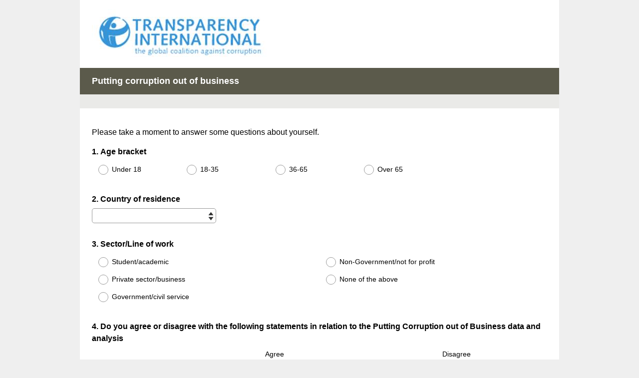

--- FILE ---
content_type: text/html; charset=UTF-8
request_url: https://www.surveymonkey.com/r/767JPF8
body_size: 9847
content:



<!DOCTYPE html>
<html lang="en">
  <head>
    <title>Putting corruption out of business Survey</title>
    <meta charset="utf-8">
    
    <meta name="keywords" content="questionnaire, questionnaires, questionaire, questionaires, free online survey, free online surveys" />
    
        <meta name="description" content="Web survey powered by SurveyMonkey.com. Create your own online survey now with SurveyMonkey's expert certified FREE templates." />
    
    
        <link rel="image_src" href="https://prod.smassets.net/assets/responseweb/smlib.globaltemplates/17.13.0/assets/sm_logo_fb.png" />
    
    <meta name="viewport" content="width=device-width, initial-scale=1, user-scalable=yes" /><meta http-equiv="content-language" content="en" />
    
        
            <meta name="robots" content="noindex, follow" />
        
    

    
  
  <script src="https://prod.smassets.net/assets/responseweb/smlib.metrics-client-bundle-min.2c067a0e.js" 
    ></script>
    <script src="https://prod.smassets.net/assets/responseweb/smlib.metrics-product-analytics-bundle-min.af0569ce.js" 
     async="async" ></script>
    
  
  
  
  
  
  <script >
    (function() {
      function initializeTracker() {
        SM.MetricsTracker.initialize(
        // config_start
        {
          "user": {
            "id": 1,
            "isAuthenticated": false
          },
          "amplitudeToken": "beb247315464a13bc86a0940b8c9bf9f","country": null
        }
        // config_end
        );
      }

      if (window.SM && window.SM.MetricsTracker) {
        initializeTracker();
      } else {
        document.addEventListener('MetricsReady', initializeTracker);
      }
    }());
  </script>

    
    
    <link rel="dns-prefetch" href="//www.google-analytics.com" />
    <link rel="dns-prefetch" href="//fonts.gstatic.com" />
    <link rel="dns-prefetch" href="//bam-cell.nr-data.net" />
    <link rel="dns-prefetch" href="//cdn.signalfx.com" />
    <link rel="preconnect" href="//www.google-analytics.com" />
    <link rel="preconnect" href="//fonts.gstatic.com" />
    <link rel="preconnect" href="//bam-cell.nr-data.net" />
    <link rel="preconnect" href="//cdn.signalfx.com" />
    <meta name="google-site-verification" content="T6bFSmsnquJ-zUSMV3Kku9K413VJ80KjprWnV_Bv5lw" />
    <!--[if lt IE 9]>
        <script src="https://prod.smassets.net/assets/responseweb/smlib.ui-html5-bundle-min.bbd1e809.js" 
    ></script>
    <![endif]-->
    
    <!--[if (gt IE 8)|(!IE)]><!-->
    
      <link rel="dns-prefetch" href="//fonts.googleapis.com" />
<link rel="preconnect" href="//fonts.googleapis.com" />
<link type="text/css" rel="stylesheet" href="https://fonts.googleapis.com/css?family=Roboto:300,400,700|Merriweather:300,400,700|Montserrat:400,700|Lato:300,400,700|Open+Sans:300,400,600,700|Droid+Serif:400,700" async />
<link type="text/css" rel="stylesheet" href="https://fonts.googleapis.com/earlyaccess/notosanstc.css" async />
<link type="text/css" rel="stylesheet" href="https://fonts.googleapis.com/earlyaccess/notosansjp.css" async />
<link type="text/css" rel="stylesheet" href="https://fonts.googleapis.com/earlyaccess/notosanskr.css" async />
    

    <!--<![endif]-->
    
    
        
          
            <link type="text/css" rel="stylesheet" href="https://prod.smassets.net/assets/responseweb/responseweb-base-bundle-min.1fb3cc35.css" 
     async="true"  />
          
          <link type="text/css" rel="stylesheet" href="https://prod.smassets.net/assets/responseweb/smlib.surveytemplates-survey_page-bundle-min.c76da637.css" 
     async="true"  />
          
            <link id="themeCssLink" rel="stylesheet" href="https://secure.surveymonkey.com/r/themes/4.36.4_887415_no-palette_ECAC93F5-1BE2-4B13-82D0-A8EFA9CDF4F9.css" async />
          
          <link rel="stylesheet" href="https://cdn.smassets.net/assets/wds/4_20_2/wds-react/wds-react.min.css">
          <link type="text/css" rel="stylesheet" href="https://prod.smassets.net/assets/responseweb/responseweb-responsewebPkgs-bundle-min.614c8463.css" 
     async="true"  />
        
    
    
    
    
    
    
    <div data-sm-is-mobile></div>
<script id="versionChangedModal" type="text/html">
    <div id="versionChangedModalContainer" class="dialog dialog-b version-dialog">
        <div class="dialog-title-bar">
            <h5>
                <span class="smf-icon notranslate">!</span>
                 This survey was modified by its creator
            </h5>
            <div class="version-warning-text">
                For questions on the page you’re currently on, you’ll need to re-submit your answers. Your answers for previous pages are saved (you’ll see them when you click OK). Survey creators usually make changes only when it’s vital to the data, so thank you for your patience.
            </div>
        </div>
        <div class="dialog-btn-bar clearfix">
            <button class="wds-button wds-button--util dialog-close-btn wds-button--sm btn-txt-primary" id="OK-btn" href="#"> OK</button>
        </div>
    </div>
</script>
    <script type="text/html" id="dialog-title-bar-template">
    <div class="dialog-title-bar">
        <h5><%title%></h5>
    </div>
</script>
<script type="text/html" id="dialog-close-btn-template">
    <a class="dialog-close-btn cbmain" href="#" data-icon="D"></a>
</script>
<script type="text/html" id="dialog-close-btn-template-b">
    <a class="dialog-close-btn cb-dialog-b smf-icon" href="#">å</a>
</script>
<script type="text/html" id="dialog-overlay-template">
    <div class="dialog-overlay<%#isModal%> dialog-overlay-modal<%/isModal%>"></div>
</script>
<script type="text/html" id="dialog-container-template">
    <div class="dialog-container"></div>
</script>
    <link type="text/css" rel="stylesheet" href="https://prod.smassets.net/assets/responseweb/responseweb-version-bundle-min.db31b6fc.css" 
     async="true"  />
    
<link rel="shortcut icon" href="/favicon1.ico" />
    <script src="https://prod.smassets.net/assets/responseweb/responseweb-jquery-bundle-min.a17eeae3.js" 
    ></script>
    
        <script src="https://prod.smassets.net/assets/responseweb/responseweb-response-bundle-min.400dc3c7.js" 
    ></script>
    
    
    
    
    <script>
        document.domain = 'surveymonkey.com';
    </script>
    
    
    
        <script src="https://prod.smassets.net/assets/responseweb/smlib.surveytemplates-sm-react-bundle-min.a68d6acc.js" 
    ></script>
        <script src="https://prod.smassets.net/assets/responseweb/smlib.surveytemplates-sm-polyfill-bundle-min.ef0f0b28.js" 
    ></script>
        <script src="https://prod.smassets.net/assets/responseweb/responseweb-responsewebPkgs_hybrid-bundle-min.c5123b09.js" 
    ></script>
    
    <script src="https://prod.smassets.net/assets/responseweb/responseweb-ui_bundle-bundle-min.a165823c.js" 
    ></script>
    <script src="https://cdn.signalfx.com/o11y-gdi-rum/v0.19.3/splunk-otel-web.js" crossorigin="anonymous"></script>
    <script type="text/javascript">
      window.SplunkRum && window.SplunkRum.init({
          beaconUrl: 'https://rum-ingest.us1.signalfx.com/v1/rum',
          rumAuth: 'QJxCOMQAuo1Z38hup8cdCQ',
          app: 'responseweb',
          environment: 'prod',
          tracer: {
            sampler: new SplunkRum.SessionBasedSampler({
              ratio: 1
            })
          }
        });
    </script>

    
<link rel="canonical" href="https://www.surveymonkey.com/r/767JPF8" /></head>

  <!--[if lt IE 7 ]>
  <body id="patas" class="translate survey-body ie ie6">
  <![endif]-->
  <!--[if IE 7 ]>
  <body id="patas" class="translate survey-body ie ie7">
  <![endif]-->
  <!--[if IE 8 ]>
  <body id="patas" class="translate survey-body ie ie8">
  <![endif]-->
  <!--[if IE 9 ]>
  <body id="patas" class="translate survey-body ie ie9">
  <![endif]-->
  <!--[if gt IE 9]>
  <body id="patas" class="translate survey-body ie modern-browser">
  <![endif]-->
  <!--[if (gt IE 9)|(!IE)]><!-->
  <body id="patas" class="translate survey-body modern-browser">
  <!--<![endif]-->
        
    
    
    
    
        
    

    





<!-- Textured Paper, Seamless Paper Texture and Escheresque are from subtlepatterns.com. Made available under CC BY-SA 3.0 License: http://creativecommons.org/licenses/by-sa/3.0/legalcode. -->
<!-- You cannot remove or modify any notice of copyright, trademark or other proprietary right, or any other copyright management information or metadata from wherever it is embedded in the content. -->
<main class="v2theme">
    <article data-page-id="102054902" class="survey-page survey-page-white">

        <header class="survey-page-header">
            
                








    <div class="top-logo-section clearfix ">
        
        
    
        <span class="logo-container notranslate" style="">
            <img class="logo user-generated"
                 src="https://surveymonkey-assets.s3.amazonaws.com/survey/30000946/rs/3f16916a-42f2-48d1-bc64-e68485115254.jpg"
                 style=""
                 alt="" />
        </span>

    </div>



    <div class="survey-title-container clearfix
                survey-title-align-left has-survey-logo survey-title-logo-align-top  has-survey-title "
    >
        <div class="survey-title-table-wrapper
        ">
        
            <table role="presentation" class="survey-title-table table-reset">
                <tbody>
                    <tr>
                        
                        
                            <td class="survey-title-cell">
                                <h1 class="survey-title user-generated notranslate">
                                    <span class="title-text">
                                        
                                            Putting corruption out of business
                                        
                                    </span>
                                </h1>
                            </td>
                        
                    </tr>
                </tbody>
            </table>
        

        
        </div>
    </div>










    <div class="page-title-container page-title-container-v2 clearfix">
        
            
            <div class="notranslate">
                <h2 class="page-title-wrapper clearfix
                
                ">
                    <span class="page-number">
                    
                    </span>

                    <span class="page-title user-generated">
                    
                    </span>
                </h2>
            </div>
        

        
    </div>


<span id="version-changed" style="visibility: hidden" version-changed=False></span>
            
        </header>
        <section class="survey-page-body
            ">
            

            <div
                id="new-commenting-sheet"
                data-survey-id="30000946"
                data-mentioned-comment-id='None'
                data-language-code='en'
                data-sm-comment-sheet
            >
            </div>

            
                <div class="h3 page-subtitle  user-generated notranslate"  role="heading" aria-level="3">Please take a moment to answer some questions about yourself.<br> 
                </div>
            

            <form name="surveyForm"
                  action=""
                  method="post"
                  enctype="multipart/form-data"
                  novalidate
                  data-survey-page-form
            >
                
	


                
                    <div class="questions clearfix">

    

        <div class="question-row clearfix 
                   " ><div data-question-type="single_choice_horiz"
     data-rq-question-type="single_choice_horiz"
     class="question-container
    
        
        
    
    ">

    <div id="question-field-377734053"
        data-qnumber="1"
        data-qdispnumber="1"
        data-question-id="377734053"
        class=" question-single-choice-radio qn question horiz"
        
        
    >
        
        
            <h3 class="screenreader-only">Question Title</h3><fieldset class=" question-fieldset" data-radio-button-group >
                <legend class="question-legend">
                    
                    
                    <h4 id="question-title-377734053" class="
                     question-title-container ">
                        <span class="required-asterisk notranslate">
                                *
                            </span>

                        
                            <span class="question-number notranslate">
                                1<span class="question-dot">.</span>
                            </span>
                        
                        
                <span class="user-generated notranslate
                ">
                Age bracket</span>
                
                        
                    </h4>
                </legend>
                <div class="question-body clearfix notranslate ">
                    
    
        <div class="horizontal-answer-options clearfix">
    
    
        
        <div class="answer-option-cell" data-answer-id=5233545939>
            
    
    
    

    
        
        
        
        
        
    

    

    

    
    

    <div data-sm-radio-button class="radio-button-container " aria-labelledby="question-title-377734053">
        <input id="377734053_5233545939"
               aria-labelledby="377734053_5233545939_label"
               name="377734053"
               type="radio"
               role="radio"
               class="radio-button-input "
               value="5233545939"
               aria-checked="{}"
               
               
               
        />
        <label data-sm-radio-button-label
               
                   id="377734053_5233545939_label"
               
               class="answer-label radio-button-label no-touch touch-sensitive clearfix
                
                
                "
               for="377734053_5233545939">
            <span 
                    
                    class="radio-button-display "
                                                >
                    
            </span>

            
                <span class="radio-button-label-text question-body-font-theme user-generated ">
                    Under 18
                    
                </span>
            
        </label>
        
    </div>

        </div>
        
    
        
        <div class="answer-option-cell" data-answer-id=5233545941>
            
    
    
    

    
        
        
        
        
        
    

    

    

    
    

    <div data-sm-radio-button class="radio-button-container " aria-labelledby="question-title-377734053">
        <input id="377734053_5233545941"
               aria-labelledby="377734053_5233545941_label"
               name="377734053"
               type="radio"
               role="radio"
               class="radio-button-input "
               value="5233545941"
               aria-checked="{}"
               
               
               
        />
        <label data-sm-radio-button-label
               
                   id="377734053_5233545941_label"
               
               class="answer-label radio-button-label no-touch touch-sensitive clearfix
                
                
                "
               for="377734053_5233545941">
            <span 
                    
                    class="radio-button-display "
                                                >
                    
            </span>

            
                <span class="radio-button-label-text question-body-font-theme user-generated ">
                    18-35
                    
                </span>
            
        </label>
        
    </div>

        </div>
        
    
        
        <div class="answer-option-cell" data-answer-id=5233545942>
            
    
    
    

    
        
        
        
        
        
    

    

    

    
    

    <div data-sm-radio-button class="radio-button-container " aria-labelledby="question-title-377734053">
        <input id="377734053_5233545942"
               aria-labelledby="377734053_5233545942_label"
               name="377734053"
               type="radio"
               role="radio"
               class="radio-button-input "
               value="5233545942"
               aria-checked="{}"
               
               
               
        />
        <label data-sm-radio-button-label
               
                   id="377734053_5233545942_label"
               
               class="answer-label radio-button-label no-touch touch-sensitive clearfix
                
                
                "
               for="377734053_5233545942">
            <span 
                    
                    class="radio-button-display "
                                                >
                    
            </span>

            
                <span class="radio-button-label-text question-body-font-theme user-generated ">
                    36-65
                    
                </span>
            
        </label>
        
    </div>

        </div>
        
    
        
        <div class="answer-option-cell" data-answer-id=5233545943>
            
    
    
    

    
        
        
        
        
        
    

    

    

    
    

    <div data-sm-radio-button class="radio-button-container " aria-labelledby="question-title-377734053">
        <input id="377734053_5233545943"
               aria-labelledby="377734053_5233545943_label"
               name="377734053"
               type="radio"
               role="radio"
               class="radio-button-input "
               value="5233545943"
               aria-checked="{}"
               
               
               
        />
        <label data-sm-radio-button-label
               
                   id="377734053_5233545943_label"
               
               class="answer-label radio-button-label no-touch touch-sensitive clearfix
                
                
                "
               for="377734053_5233545943">
            <span 
                    
                    class="radio-button-display "
                                                >
                    
            </span>

            
                <span class="radio-button-label-text question-body-font-theme user-generated ">
                    Over 65
                    
                </span>
            
        </label>
        
    </div>

        </div>
        
            </div>
        
    
    
    

    
    

    
    

    

                </div>
            </fieldset>
    </div>
</div></div><div class="question-row clearfix 
                   " ><div data-question-type="single_choice_menu"
     data-rq-question-type="dropdown"
     class="question-container
    
        
        
    
    ">

    <div id="question-field-377735156"
        data-qnumber="2"
        data-qdispnumber="2"
        data-question-id="377735156"
        class=" question-single-choice-select qn question menu"
        
        
    >
        
        
            <h3 class="screenreader-only">Question Title</h3><fieldset class=" question-fieldset"  >
                <legend class="question-legend">
                    
                    
                    <h4 id="question-title-377735156" class="
                     question-title-container ">
                        <span class="required-asterisk notranslate">
                                *
                            </span>

                        
                            <span class="question-number notranslate">
                                2<span class="question-dot">.</span>
                            </span>
                        
                        
                <span class="user-generated notranslate
                ">
                Country of residence</span>
                
                        
                    </h4>
                </legend>
                <div class="question-body clearfix notranslate ">
                    
    <select id="377735156" name="377735156" aria-labelledby="question-title-377735156" class="select no-touch" data-sm-select>
        <option  value=""></option>
        
            <option value="4741087334"
                    class="user-generated"
                    
                    
            >
                
                    Afghanistan
                
            </option>
        
            <option value="4741087335"
                    class="user-generated"
                    
                    
            >
                
                    Albania
                
            </option>
        
            <option value="4741087336"
                    class="user-generated"
                    
                    
            >
                
                    Algeria
                
            </option>
        
            <option value="4741087337"
                    class="user-generated"
                    
                    
            >
                
                    American Samoa
                
            </option>
        
            <option value="4741087338"
                    class="user-generated"
                    
                    
            >
                
                    Angola
                
            </option>
        
            <option value="4741087339"
                    class="user-generated"
                    
                    
            >
                
                    Argentina
                
            </option>
        
            <option value="4741087340"
                    class="user-generated"
                    
                    
            >
                
                    Armenia
                
            </option>
        
            <option value="4741087341"
                    class="user-generated"
                    
                    
            >
                
                    Aruba
                
            </option>
        
            <option value="4741087342"
                    class="user-generated"
                    
                    
            >
                
                    Australia
                
            </option>
        
            <option value="4741087343"
                    class="user-generated"
                    
                    
            >
                
                    Austria
                
            </option>
        
            <option value="4741087344"
                    class="user-generated"
                    
                    
            >
                
                    Azerbaijan
                
            </option>
        
            <option value="4741087345"
                    class="user-generated"
                    
                    
            >
                
                    Bahamas, The
                
            </option>
        
            <option value="4741087346"
                    class="user-generated"
                    
                    
            >
                
                    Bahrain
                
            </option>
        
            <option value="4741087347"
                    class="user-generated"
                    
                    
            >
                
                    Bangladesh
                
            </option>
        
            <option value="4741087348"
                    class="user-generated"
                    
                    
            >
                
                    Barbados
                
            </option>
        
            <option value="4741087349"
                    class="user-generated"
                    
                    
            >
                
                    Belarus
                
            </option>
        
            <option value="4741087350"
                    class="user-generated"
                    
                    
            >
                
                    Belgium
                
            </option>
        
            <option value="4741087351"
                    class="user-generated"
                    
                    
            >
                
                    Belize
                
            </option>
        
            <option value="4741087352"
                    class="user-generated"
                    
                    
            >
                
                    Benin
                
            </option>
        
            <option value="4741087353"
                    class="user-generated"
                    
                    
            >
                
                    Bermuda
                
            </option>
        
            <option value="4741087354"
                    class="user-generated"
                    
                    
            >
                
                    Bolivia
                
            </option>
        
            <option value="4741087355"
                    class="user-generated"
                    
                    
            >
                
                    Bosnia and Herzegovina
                
            </option>
        
            <option value="4741087356"
                    class="user-generated"
                    
                    
            >
                
                    Botswana
                
            </option>
        
            <option value="4741087357"
                    class="user-generated"
                    
                    
            >
                
                    Brazil
                
            </option>
        
            <option value="4741087360"
                    class="user-generated"
                    
                    
            >
                
                    Brunei
                
            </option>
        
            <option value="4741087362"
                    class="user-generated"
                    
                    
            >
                
                    Bulgaria
                
            </option>
        
            <option value="4741087364"
                    class="user-generated"
                    
                    
            >
                
                    Burkina Faso
                
            </option>
        
            <option value="4741087366"
                    class="user-generated"
                    
                    
            >
                
                    Burma
                
            </option>
        
            <option value="4741087367"
                    class="user-generated"
                    
                    
            >
                
                    Burundi
                
            </option>
        
            <option value="4741087369"
                    class="user-generated"
                    
                    
            >
                
                    Cambodia
                
            </option>
        
            <option value="4741087372"
                    class="user-generated"
                    
                    
            >
                
                    Cameroon
                
            </option>
        
            <option value="4741087374"
                    class="user-generated"
                    
                    
            >
                
                    Canada
                
            </option>
        
            <option value="4741087376"
                    class="user-generated"
                    
                    
            >
                
                    Cayman Islands
                
            </option>
        
            <option value="4741087378"
                    class="user-generated"
                    
                    
            >
                
                    Central African Republic
                
            </option>
        
            <option value="4741087380"
                    class="user-generated"
                    
                    
            >
                
                    Chad
                
            </option>
        
            <option value="4741087382"
                    class="user-generated"
                    
                    
            >
                
                    Channel Islands
                
            </option>
        
            <option value="4741087384"
                    class="user-generated"
                    
                    
            >
                
                    Chile
                
            </option>
        
            <option value="4741087385"
                    class="user-generated"
                    
                    
            >
                
                    China
                
            </option>
        
            <option value="4741087386"
                    class="user-generated"
                    
                    
            >
                
                    Colombia
                
            </option>
        
            <option value="4741087387"
                    class="user-generated"
                    
                    
            >
                
                    Congo, Democratic Republic of the
                
            </option>
        
            <option value="4741087388"
                    class="user-generated"
                    
                    
            >
                
                    Congo, Republic of the
                
            </option>
        
            <option value="4741087389"
                    class="user-generated"
                    
                    
            >
                
                    Cook Islands
                
            </option>
        
            <option value="4741087390"
                    class="user-generated"
                    
                    
            >
                
                    Cook Islands
                
            </option>
        
            <option value="4741087391"
                    class="user-generated"
                    
                    
            >
                
                    Costa Rica
                
            </option>
        
            <option value="4741087392"
                    class="user-generated"
                    
                    
            >
                
                    Cote d'Ivoire
                
            </option>
        
            <option value="4741087393"
                    class="user-generated"
                    
                    
            >
                
                    Croatia
                
            </option>
        
            <option value="4741087394"
                    class="user-generated"
                    
                    
            >
                
                    Cuba
                
            </option>
        
            <option value="4741087395"
                    class="user-generated"
                    
                    
            >
                
                    Cyprus
                
            </option>
        
            <option value="4741087396"
                    class="user-generated"
                    
                    
            >
                
                    Czech Republic
                
            </option>
        
            <option value="4741087397"
                    class="user-generated"
                    
                    
            >
                
                    Denmark
                
            </option>
        
            <option value="4741087398"
                    class="user-generated"
                    
                    
            >
                
                    Djibouti
                
            </option>
        
            <option value="4741087399"
                    class="user-generated"
                    
                    
            >
                
                    Dominica
                
            </option>
        
            <option value="4741087401"
                    class="user-generated"
                    
                    
            >
                
                    Dominican Republic
                
            </option>
        
            <option value="4741087403"
                    class="user-generated"
                    
                    
            >
                
                    Ecuador
                
            </option>
        
            <option value="4741087404"
                    class="user-generated"
                    
                    
            >
                
                    Egypt
                
            </option>
        
            <option value="4741087406"
                    class="user-generated"
                    
                    
            >
                
                    El Salvador
                
            </option>
        
            <option value="4741087409"
                    class="user-generated"
                    
                    
            >
                
                    Equatorial Guinea
                
            </option>
        
            <option value="4741087411"
                    class="user-generated"
                    
                    
            >
                
                    Eritrea
                
            </option>
        
            <option value="4741087412"
                    class="user-generated"
                    
                    
            >
                
                    Estonia
                
            </option>
        
            <option value="4741087414"
                    class="user-generated"
                    
                    
            >
                
                    Ethiopia
                
            </option>
        
            <option value="4741087416"
                    class="user-generated"
                    
                    
            >
                
                    Fiji
                
            </option>
        
            <option value="4741087418"
                    class="user-generated"
                    
                    
            >
                
                    Finland
                
            </option>
        
            <option value="4741087419"
                    class="user-generated"
                    
                    
            >
                
                    France
                
            </option>
        
            <option value="4741087420"
                    class="user-generated"
                    
                    
            >
                
                    French Guyana
                
            </option>
        
            <option value="4741087421"
                    class="user-generated"
                    
                    
            >
                
                    French Polynesia
                
            </option>
        
            <option value="4741087422"
                    class="user-generated"
                    
                    
            >
                
                    Gabon
                
            </option>
        
            <option value="4741087423"
                    class="user-generated"
                    
                    
            >
                
                    Gambia, The
                
            </option>
        
            <option value="4741087424"
                    class="user-generated"
                    
                    
            >
                
                    Georgia
                
            </option>
        
            <option value="4741087425"
                    class="user-generated"
                    
                    
            >
                
                    Germany
                
            </option>
        
            <option value="4741087426"
                    class="user-generated"
                    
                    
            >
                
                    Ghana
                
            </option>
        
            <option value="4741087427"
                    class="user-generated"
                    
                    
            >
                
                    Gibraltar
                
            </option>
        
            <option value="4741087428"
                    class="user-generated"
                    
                    
            >
                
                    Greece
                
            </option>
        
            <option value="4741087429"
                    class="user-generated"
                    
                    
            >
                
                    Greenland
                
            </option>
        
            <option value="4741087430"
                    class="user-generated"
                    
                    
            >
                
                    Grenada
                
            </option>
        
            <option value="4741087431"
                    class="user-generated"
                    
                    
            >
                
                    Guadelupe
                
            </option>
        
            <option value="4741087432"
                    class="user-generated"
                    
                    
            >
                
                    Guam
                
            </option>
        
            <option value="4741087433"
                    class="user-generated"
                    
                    
            >
                
                    Guatemala
                
            </option>
        
            <option value="4741087434"
                    class="user-generated"
                    
                    
            >
                
                    Guernsey
                
            </option>
        
            <option value="4741087435"
                    class="user-generated"
                    
                    
            >
                
                    Guinea
                
            </option>
        
            <option value="4741087436"
                    class="user-generated"
                    
                    
            >
                
                    Guinea-Bissau
                
            </option>
        
            <option value="4741087437"
                    class="user-generated"
                    
                    
            >
                
                    Guyana
                
            </option>
        
            <option value="4741087438"
                    class="user-generated"
                    
                    
            >
                
                    Haiti
                
            </option>
        
            <option value="4741087439"
                    class="user-generated"
                    
                    
            >
                
                    Honduras
                
            </option>
        
            <option value="4741087440"
                    class="user-generated"
                    
                    
            >
                
                    Hong Kong
                
            </option>
        
            <option value="4741087441"
                    class="user-generated"
                    
                    
            >
                
                    Hungary
                
            </option>
        
            <option value="4741087442"
                    class="user-generated"
                    
                    
            >
                
                    Iceland
                
            </option>
        
            <option value="4741087443"
                    class="user-generated"
                    
                    
            >
                
                    India
                
            </option>
        
            <option value="4741087444"
                    class="user-generated"
                    
                    
            >
                
                    Indonesia
                
            </option>
        
            <option value="4741087445"
                    class="user-generated"
                    
                    
            >
                
                    Iran
                
            </option>
        
            <option value="4741087446"
                    class="user-generated"
                    
                    
            >
                
                    Iraq
                
            </option>
        
            <option value="4741087447"
                    class="user-generated"
                    
                    
            >
                
                    Ireland
                
            </option>
        
            <option value="4741087448"
                    class="user-generated"
                    
                    
            >
                
                    Isle of Man
                
            </option>
        
            <option value="4741087449"
                    class="user-generated"
                    
                    
            >
                
                    Israel
                
            </option>
        
            <option value="4741087450"
                    class="user-generated"
                    
                    
            >
                
                    Italy
                
            </option>
        
            <option value="4741087451"
                    class="user-generated"
                    
                    
            >
                
                    Jamaica
                
            </option>
        
            <option value="4741087452"
                    class="user-generated"
                    
                    
            >
                
                    Japan
                
            </option>
        
            <option value="4741087453"
                    class="user-generated"
                    
                    
            >
                
                    Jordan
                
            </option>
        
            <option value="4741087454"
                    class="user-generated"
                    
                    
            >
                
                    Kazakhstan
                
            </option>
        
            <option value="4741087455"
                    class="user-generated"
                    
                    
            >
                
                    Kenya
                
            </option>
        
            <option value="4741087456"
                    class="user-generated"
                    
                    
            >
                
                    Kiribati
                
            </option>
        
            <option value="4741087457"
                    class="user-generated"
                    
                    
            >
                
                    Korea, North
                
            </option>
        
            <option value="4741087458"
                    class="user-generated"
                    
                    
            >
                
                    Korea, South
                
            </option>
        
            <option value="4741087459"
                    class="user-generated"
                    
                    
            >
                
                    Kuwait
                
            </option>
        
            <option value="4741087460"
                    class="user-generated"
                    
                    
            >
                
                    Kyrgyzstan
                
            </option>
        
            <option value="4741087461"
                    class="user-generated"
                    
                    
            >
                
                    Laos
                
            </option>
        
            <option value="4741087462"
                    class="user-generated"
                    
                    
            >
                
                    Latvia
                
            </option>
        
            <option value="4741087463"
                    class="user-generated"
                    
                    
            >
                
                    Lebanon
                
            </option>
        
            <option value="4741087464"
                    class="user-generated"
                    
                    
            >
                
                    Lesotho
                
            </option>
        
            <option value="4741087465"
                    class="user-generated"
                    
                    
            >
                
                    Liberia
                
            </option>
        
            <option value="4741087466"
                    class="user-generated"
                    
                    
            >
                
                    Libya
                
            </option>
        
            <option value="4741087467"
                    class="user-generated"
                    
                    
            >
                
                    Lichtenstein
                
            </option>
        
            <option value="4741087468"
                    class="user-generated"
                    
                    
            >
                
                    Lithuania
                
            </option>
        
            <option value="4741087469"
                    class="user-generated"
                    
                    
            >
                
                    Luxembourg
                
            </option>
        
            <option value="4741087470"
                    class="user-generated"
                    
                    
            >
                
                    Macau
                
            </option>
        
            <option value="4741087471"
                    class="user-generated"
                    
                    
            >
                
                    Macau
                
            </option>
        
            <option value="4741087472"
                    class="user-generated"
                    
                    
            >
                
                    Macedonia
                
            </option>
        
            <option value="4741087473"
                    class="user-generated"
                    
                    
            >
                
                    Madagascar
                
            </option>
        
            <option value="4741087474"
                    class="user-generated"
                    
                    
            >
                
                    Malawi
                
            </option>
        
            <option value="4741087475"
                    class="user-generated"
                    
                    
            >
                
                    Malaysia
                
            </option>
        
            <option value="4741087476"
                    class="user-generated"
                    
                    
            >
                
                    Maldives
                
            </option>
        
            <option value="4741087477"
                    class="user-generated"
                    
                    
            >
                
                    Mali
                
            </option>
        
            <option value="4741087478"
                    class="user-generated"
                    
                    
            >
                
                    Malta
                
            </option>
        
            <option value="4741087479"
                    class="user-generated"
                    
                    
            >
                
                    Martinique
                
            </option>
        
            <option value="4741087480"
                    class="user-generated"
                    
                    
            >
                
                    Mauritania
                
            </option>
        
            <option value="4741087481"
                    class="user-generated"
                    
                    
            >
                
                    Mauritius
                
            </option>
        
            <option value="4741087482"
                    class="user-generated"
                    
                    
            >
                
                    Mexico
                
            </option>
        
            <option value="4741087483"
                    class="user-generated"
                    
                    
            >
                
                    Moldova
                
            </option>
        
            <option value="4741087484"
                    class="user-generated"
                    
                    
            >
                
                    Monaco
                
            </option>
        
            <option value="4741087485"
                    class="user-generated"
                    
                    
            >
                
                    Mongolia
                
            </option>
        
            <option value="4741087486"
                    class="user-generated"
                    
                    
            >
                
                    Montenegro
                
            </option>
        
            <option value="4741087487"
                    class="user-generated"
                    
                    
            >
                
                    Morocco
                
            </option>
        
            <option value="4741087488"
                    class="user-generated"
                    
                    
            >
                
                    Mozambique
                
            </option>
        
            <option value="4741087489"
                    class="user-generated"
                    
                    
            >
                
                    Namibia
                
            </option>
        
            <option value="4741087490"
                    class="user-generated"
                    
                    
            >
                
                    Nepal
                
            </option>
        
            <option value="4741087491"
                    class="user-generated"
                    
                    
            >
                
                    Netherlands
                
            </option>
        
            <option value="4741087492"
                    class="user-generated"
                    
                    
            >
                
                    Netherlands Antilles
                
            </option>
        
            <option value="4741087493"
                    class="user-generated"
                    
                    
            >
                
                    New Caledonia
                
            </option>
        
            <option value="4741087494"
                    class="user-generated"
                    
                    
            >
                
                    New Zealand
                
            </option>
        
            <option value="4741087495"
                    class="user-generated"
                    
                    
            >
                
                    Nicaragua
                
            </option>
        
            <option value="4741087496"
                    class="user-generated"
                    
                    
            >
                
                    Niger
                
            </option>
        
            <option value="4741087497"
                    class="user-generated"
                    
                    
            >
                
                    Nigeria
                
            </option>
        
            <option value="4741087498"
                    class="user-generated"
                    
                    
            >
                
                    Norway
                
            </option>
        
            <option value="4741087499"
                    class="user-generated"
                    
                    
            >
                
                    Oman
                
            </option>
        
            <option value="4741087500"
                    class="user-generated"
                    
                    
            >
                
                    Pakistan
                
            </option>
        
            <option value="4741087501"
                    class="user-generated"
                    
                    
            >
                
                    Palestinian Autonomy
                
            </option>
        
            <option value="4741087502"
                    class="user-generated"
                    
                    
            >
                
                    Panama
                
            </option>
        
            <option value="4741087503"
                    class="user-generated"
                    
                    
            >
                
                    Papua New Guinea
                
            </option>
        
            <option value="4741087504"
                    class="user-generated"
                    
                    
            >
                
                    Paraguay
                
            </option>
        
            <option value="4741087505"
                    class="user-generated"
                    
                    
            >
                
                    Peru
                
            </option>
        
            <option value="4741087506"
                    class="user-generated"
                    
                    
            >
                
                    Philippines
                
            </option>
        
            <option value="4741087507"
                    class="user-generated"
                    
                    
            >
                
                    Poland
                
            </option>
        
            <option value="4741087508"
                    class="user-generated"
                    
                    
            >
                
                    Portugal
                
            </option>
        
            <option value="4741087509"
                    class="user-generated"
                    
                    
            >
                
                    Puerto Rico
                
            </option>
        
            <option value="4741087510"
                    class="user-generated"
                    
                    
            >
                
                    Qatar
                
            </option>
        
            <option value="4741087511"
                    class="user-generated"
                    
                    
            >
                
                    Reunion
                
            </option>
        
            <option value="4741087512"
                    class="user-generated"
                    
                    
            >
                
                    Romania
                
            </option>
        
            <option value="4741087513"
                    class="user-generated"
                    
                    
            >
                
                    Russia
                
            </option>
        
            <option value="4741087514"
                    class="user-generated"
                    
                    
            >
                
                    Rwanda
                
            </option>
        
            <option value="4741087515"
                    class="user-generated"
                    
                    
            >
                
                    Samoa
                
            </option>
        
            <option value="4741087516"
                    class="user-generated"
                    
                    
            >
                
                    San Marino
                
            </option>
        
            <option value="4741087517"
                    class="user-generated"
                    
                    
            >
                
                    Sao Tome and Principe
                
            </option>
        
            <option value="4741087518"
                    class="user-generated"
                    
                    
            >
                
                    Saudi Arabia
                
            </option>
        
            <option value="4741087519"
                    class="user-generated"
                    
                    
            >
                
                    Senegal
                
            </option>
        
            <option value="4741087520"
                    class="user-generated"
                    
                    
            >
                
                    Serbia
                
            </option>
        
            <option value="4741087521"
                    class="user-generated"
                    
                    
            >
                
                    Seychelles
                
            </option>
        
            <option value="4741087522"
                    class="user-generated"
                    
                    
            >
                
                    Sierra Leone
                
            </option>
        
            <option value="4741087523"
                    class="user-generated"
                    
                    
            >
                
                    Singapore
                
            </option>
        
            <option value="4741087524"
                    class="user-generated"
                    
                    
            >
                
                    Slovakia
                
            </option>
        
            <option value="4741087525"
                    class="user-generated"
                    
                    
            >
                
                    Slovenia
                
            </option>
        
            <option value="4741087526"
                    class="user-generated"
                    
                    
            >
                
                    Solomon Islands
                
            </option>
        
            <option value="4741087527"
                    class="user-generated"
                    
                    
            >
                
                    Somalia
                
            </option>
        
            <option value="4741087528"
                    class="user-generated"
                    
                    
            >
                
                    South Africa
                
            </option>
        
            <option value="4741087529"
                    class="user-generated"
                    
                    
            >
                
                    Spain
                
            </option>
        
            <option value="4741087530"
                    class="user-generated"
                    
                    
            >
                
                    Sri Lanka
                
            </option>
        
            <option value="4741087531"
                    class="user-generated"
                    
                    
            >
                
                    Sudan
                
            </option>
        
            <option value="4741087532"
                    class="user-generated"
                    
                    
            >
                
                    Suriname
                
            </option>
        
            <option value="4741087533"
                    class="user-generated"
                    
                    
            >
                
                    Swaziland
                
            </option>
        
            <option value="4741087534"
                    class="user-generated"
                    
                    
            >
                
                    Sweden
                
            </option>
        
            <option value="4741087535"
                    class="user-generated"
                    
                    
            >
                
                    Switzerland
                
            </option>
        
            <option value="4741087536"
                    class="user-generated"
                    
                    
            >
                
                    Syria
                
            </option>
        
            <option value="4741087537"
                    class="user-generated"
                    
                    
            >
                
                    Taiwan
                
            </option>
        
            <option value="4741087538"
                    class="user-generated"
                    
                    
            >
                
                    Tajikistan
                
            </option>
        
            <option value="4741087539"
                    class="user-generated"
                    
                    
            >
                
                    Tanzania
                
            </option>
        
            <option value="4741087540"
                    class="user-generated"
                    
                    
            >
                
                    Thailand
                
            </option>
        
            <option value="4741087541"
                    class="user-generated"
                    
                    
            >
                
                    Timor-Leste
                
            </option>
        
            <option value="4741087542"
                    class="user-generated"
                    
                    
            >
                
                    Togo
                
            </option>
        
            <option value="4741087543"
                    class="user-generated"
                    
                    
            >
                
                    Tonga
                
            </option>
        
            <option value="4741087544"
                    class="user-generated"
                    
                    
            >
                
                    Trinidad and Tobago
                
            </option>
        
            <option value="4741087545"
                    class="user-generated"
                    
                    
            >
                
                    Tunisia
                
            </option>
        
            <option value="4741087546"
                    class="user-generated"
                    
                    
            >
                
                    Turkey
                
            </option>
        
            <option value="4741087547"
                    class="user-generated"
                    
                    
            >
                
                    Turkmenistan
                
            </option>
        
            <option value="4741087548"
                    class="user-generated"
                    
                    
            >
                
                    UAE
                
            </option>
        
            <option value="4741087549"
                    class="user-generated"
                    
                    
            >
                
                    Uganda
                
            </option>
        
            <option value="4741087550"
                    class="user-generated"
                    
                    
            >
                
                    UK
                
            </option>
        
            <option value="4741087551"
                    class="user-generated"
                    
                    
            >
                
                    Ukraine
                
            </option>
        
            <option value="4741087552"
                    class="user-generated"
                    
                    
            >
                
                    Uruguay
                
            </option>
        
            <option value="4741087553"
                    class="user-generated"
                    
                    
            >
                
                    USA
                
            </option>
        
            <option value="4741087554"
                    class="user-generated"
                    
                    
            >
                
                    Uzbekistan
                
            </option>
        
            <option value="4741087555"
                    class="user-generated"
                    
                    
            >
                
                    Vanuatu
                
            </option>
        
            <option value="4741087556"
                    class="user-generated"
                    
                    
            >
                
                    Venezuela
                
            </option>
        
            <option value="4741087557"
                    class="user-generated"
                    
                    
            >
                
                    Vietnam
                
            </option>
        
            <option value="4741087558"
                    class="user-generated"
                    
                    
            >
                
                    Virgin Islands
                
            </option>
        
            <option value="4741087559"
                    class="user-generated"
                    
                    
            >
                
                    Yemen
                
            </option>
        
            <option value="4741087560"
                    class="user-generated"
                    
                    
            >
                
                    Zambia
                
            </option>
        
            <option value="4741087561"
                    class="user-generated"
                    
                    
            >
                
                    Zimbabwe
                
            </option>
        
        
    </select>
    
    

    
    

    

                </div>
            </fieldset>
    </div>
</div></div><div class="question-row clearfix 
                   " ><div data-question-type="single_choice_vertical_two_col"
     data-rq-question-type="single_choice_vertical_two_col"
     class="question-container
    
        
        
    
    ">

    <div id="question-field-377735762"
        data-qnumber="3"
        data-qdispnumber="3"
        data-question-id="377735762"
        class=" question-single-choice-radio qn question vertical_two_col"
        
        
    >
        
        
            <h3 class="screenreader-only">Question Title</h3><fieldset class=" question-fieldset" data-radio-button-group >
                <legend class="question-legend">
                    
                    
                    <h4 id="question-title-377735762" class="
                     question-title-container ">
                        <span class="required-asterisk notranslate">
                                *
                            </span>

                        
                            <span class="question-number notranslate">
                                3<span class="question-dot">.</span>
                            </span>
                        
                        
                <span class="user-generated notranslate
                ">
                Sector/Line of work</span>
                
                        
                    </h4>
                </legend>
                <div class="question-body clearfix notranslate ">
                    
    
    
        
            <div class="answer-option-col
                            answer-option-col-2"
            >
        
        <div class="answer-option-cell" data-answer-id=5329074756>
            
    
    
    

    
        
        
        
        
        
    

    

    

    
    

    <div data-sm-radio-button class="radio-button-container " aria-labelledby="question-title-377735762">
        <input id="377735762_5329074756"
               aria-labelledby="377735762_5329074756_label"
               name="377735762"
               type="radio"
               role="radio"
               class="radio-button-input "
               value="5329074756"
               aria-checked="{}"
               
               
               
        />
        <label data-sm-radio-button-label
               
                   id="377735762_5329074756_label"
               
               class="answer-label radio-button-label no-touch touch-sensitive clearfix
                
                
                "
               for="377735762_5329074756">
            <span 
                    
                    class="radio-button-display "
                                                >
                    
            </span>

            
                <span class="radio-button-label-text question-body-font-theme user-generated ">
                    Student/academic
                    
                </span>
            
        </label>
        
    </div>

        </div>
        
    
        
        <div class="answer-option-cell" data-answer-id=5329074758>
            
    
    
    

    
        
        
        
        
        
    

    

    

    
    

    <div data-sm-radio-button class="radio-button-container " aria-labelledby="question-title-377735762">
        <input id="377735762_5329074758"
               aria-labelledby="377735762_5329074758_label"
               name="377735762"
               type="radio"
               role="radio"
               class="radio-button-input "
               value="5329074758"
               aria-checked="{}"
               
               
               
        />
        <label data-sm-radio-button-label
               
                   id="377735762_5329074758_label"
               
               class="answer-label radio-button-label no-touch touch-sensitive clearfix
                
                
                "
               for="377735762_5329074758">
            <span 
                    
                    class="radio-button-display "
                                                >
                    
            </span>

            
                <span class="radio-button-label-text question-body-font-theme user-generated ">
                    Private sector/business
                    
                </span>
            
        </label>
        
    </div>

        </div>
        
    
        
        <div class="answer-option-cell" data-answer-id=5329074759>
            
    
    
    

    
        
        
        
        
        
    

    

    

    
    

    <div data-sm-radio-button class="radio-button-container " aria-labelledby="question-title-377735762">
        <input id="377735762_5329074759"
               aria-labelledby="377735762_5329074759_label"
               name="377735762"
               type="radio"
               role="radio"
               class="radio-button-input "
               value="5329074759"
               aria-checked="{}"
               
               
               
        />
        <label data-sm-radio-button-label
               
                   id="377735762_5329074759_label"
               
               class="answer-label radio-button-label no-touch touch-sensitive clearfix
                
                
                "
               for="377735762_5329074759">
            <span 
                    
                    class="radio-button-display "
                                                >
                    
            </span>

            
                <span class="radio-button-label-text question-body-font-theme user-generated ">
                    Government/civil service
                    
                </span>
            
        </label>
        
    </div>

        </div>
        
            </div>
        
    
        
            <div class="answer-option-col
                            answer-option-col-2"
            >
        
        <div class="answer-option-cell" data-answer-id=5329074760>
            
    
    
    

    
        
        
        
        
        
    

    

    

    
    

    <div data-sm-radio-button class="radio-button-container " aria-labelledby="question-title-377735762">
        <input id="377735762_5329074760"
               aria-labelledby="377735762_5329074760_label"
               name="377735762"
               type="radio"
               role="radio"
               class="radio-button-input "
               value="5329074760"
               aria-checked="{}"
               
               
               
        />
        <label data-sm-radio-button-label
               
                   id="377735762_5329074760_label"
               
               class="answer-label radio-button-label no-touch touch-sensitive clearfix
                
                
                "
               for="377735762_5329074760">
            <span 
                    
                    class="radio-button-display "
                                                >
                    
            </span>

            
                <span class="radio-button-label-text question-body-font-theme user-generated ">
                    Non-Government/not for profit
                    
                </span>
            
        </label>
        
    </div>

        </div>
        
    
        
        <div class="answer-option-cell" data-answer-id=5329074763>
            
    
    
    

    
        
        
        
        
        
    

    

    

    
    

    <div data-sm-radio-button class="radio-button-container " aria-labelledby="question-title-377735762">
        <input id="377735762_5329074763"
               aria-labelledby="377735762_5329074763_label"
               name="377735762"
               type="radio"
               role="radio"
               class="radio-button-input "
               value="5329074763"
               aria-checked="{}"
               
               
               
        />
        <label data-sm-radio-button-label
               
                   id="377735762_5329074763_label"
               
               class="answer-label radio-button-label no-touch touch-sensitive clearfix
                
                
                "
               for="377735762_5329074763">
            <span 
                    
                    class="radio-button-display "
                                                >
                    
            </span>

            
                <span class="radio-button-label-text question-body-font-theme user-generated ">
                    None of the above
                    
                </span>
            
        </label>
        
    </div>

        </div>
        
            </div>
        
    
    
    

    
    

    
    

    

                </div>
            </fieldset>
    </div>
</div></div><div class="question-row clearfix 
                   " ><div data-question-type="matrix_single"
     data-rq-question-type="single_choice_matrix"
     class="question-container
    
        
        
    
    ">

    <div id="question-field-446302350"
        data-qnumber="4"
        data-qdispnumber="4"
        data-question-id="446302350"
        class=" question-matrix question-matrix-non-accordion qn question single"
        
        
    

    >
        
        
            <h3 class="screenreader-only">Question Title</h3><div class=" question-fieldset question-legend"  >
                
                
                <h4 id="question-title-446302350" class=" question-title-container ">
                    <span class="required-asterisk notranslate">
                            *
                        </span>

                    
                        <span class="question-number notranslate">
                            4<span class="question-dot">.</span>
                        </span>
                    
                    
                <span class="user-generated notranslate
                ">
                Do you agree or disagree with the following statements in relation to the Putting Corruption out of Business data and analysis</span>
                
                    
                </h4>
                <div class="question-body clearfix notranslate ">
                    
    
    
    
    
    
    
        <table class="question-matrix-table table-reset reflow" cellspacing="0" >
            <thead>
                <tr>
                    
                        <td style="width:20%;">
                            &nbsp;
                        </td>
                    
                    
                        <td style="width:40.0%;"
                            class="matrix-col-label question-body-font-theme user-generated">
                            Agree
                        </td>
                    
                        <td style="width:40.0%;"
                            class="matrix-col-label question-body-font-theme user-generated">
                            Disagree
                        </td>
                    
                    
                </tr>
            </thead>

            <tbody>

            

                

                

                <tr data-radio-button-group row="0" class="question-matrix-row-even question-matrix-row-last">
                    
                        <td class="matrix-row-label-cell">
                            <span class="matrix-row-label question-body-font-theme user-generated">
                                I learned something new
                            </span>
                        </td>
                    

                    
                        <td class="touch-sensitive" col="0">
                            
                                
    
    
    

    
        
        
        
        
        
    

    

    

    
    

    <div data-sm-radio-button class="radio-button-container " aria-labelledby="question-title-446302350">
        <input id="446302350_5233424900_5233424904"
               aria-labelledby="446302350_5233424900_5233424904_label"
               name="446302350_5233424900"
               type="radio"
               role="radio"
               class="radio-button-input "
               value="5233424904"
               aria-checked="{}"
               
               
               
        />
        <label data-sm-radio-button-label
               
                   id="446302350_5233424900_5233424904_label"
               
               class="answer-label radio-button-label no-touch touch-sensitive clearfix
                
                
                "
               for="446302350_5233424900_5233424904">
            <span  data-position="0" 
                    
                    class="radio-button-display "
                                                >
                    
            </span>

            
                <span class="radio-button-label-text question-body-font-theme user-generated ">
                    <span class="smusr_radio-row-text">I learned something new</span> Agree
                    
                </span>
            
        </label>
        
    </div>

                            
                        </td>
                    
                        <td class="touch-sensitive" col="1">
                            
                                
    
    
    

    
        
        
        
        
        
    

    

    

    
    

    <div data-sm-radio-button class="radio-button-container " aria-labelledby="question-title-446302350">
        <input id="446302350_5233424900_5233424906"
               aria-labelledby="446302350_5233424900_5233424906_label"
               name="446302350_5233424900"
               type="radio"
               role="radio"
               class="radio-button-input "
               value="5233424906"
               aria-checked="{}"
               
               
               
        />
        <label data-sm-radio-button-label
               
                   id="446302350_5233424900_5233424906_label"
               
               class="answer-label radio-button-label no-touch touch-sensitive clearfix
                
                
                "
               for="446302350_5233424900_5233424906">
            <span  data-position="1" 
                    
                    class="radio-button-display "
                                                >
                    
            </span>

            
                <span class="radio-button-label-text question-body-font-theme user-generated ">
                    <span class="smusr_radio-row-text">I learned something new</span> Disagree
                    
                </span>
            
        </label>
        
    </div>

                            
                        </td>
                    

                    
                </tr>

                

            

                

                

                <tr data-radio-button-group row="1" class="question-matrix-row-odd question-matrix-row-last">
                    
                        <td class="matrix-row-label-cell">
                            <span class="matrix-row-label question-body-font-theme user-generated">
                                I will use the findings in my work
                            </span>
                        </td>
                    

                    
                        <td class="touch-sensitive" col="0">
                            
                                
    
    
    

    
        
        
        
        
        
    

    

    

    
    

    <div data-sm-radio-button class="radio-button-container " aria-labelledby="question-title-446302350">
        <input id="446302350_5233424901_5233424904"
               aria-labelledby="446302350_5233424901_5233424904_label"
               name="446302350_5233424901"
               type="radio"
               role="radio"
               class="radio-button-input "
               value="5233424904"
               aria-checked="{}"
               
               
               
        />
        <label data-sm-radio-button-label
               
                   id="446302350_5233424901_5233424904_label"
               
               class="answer-label radio-button-label no-touch touch-sensitive clearfix
                
                
                "
               for="446302350_5233424901_5233424904">
            <span  data-position="0" 
                    
                    class="radio-button-display "
                                                >
                    
            </span>

            
                <span class="radio-button-label-text question-body-font-theme user-generated ">
                    <span class="smusr_radio-row-text">I will use the findings in my work</span> Agree
                    
                </span>
            
        </label>
        
    </div>

                            
                        </td>
                    
                        <td class="touch-sensitive" col="1">
                            
                                
    
    
    

    
        
        
        
        
        
    

    

    

    
    

    <div data-sm-radio-button class="radio-button-container " aria-labelledby="question-title-446302350">
        <input id="446302350_5233424901_5233424906"
               aria-labelledby="446302350_5233424901_5233424906_label"
               name="446302350_5233424901"
               type="radio"
               role="radio"
               class="radio-button-input "
               value="5233424906"
               aria-checked="{}"
               
               
               
        />
        <label data-sm-radio-button-label
               
                   id="446302350_5233424901_5233424906_label"
               
               class="answer-label radio-button-label no-touch touch-sensitive clearfix
                
                
                "
               for="446302350_5233424901_5233424906">
            <span  data-position="1" 
                    
                    class="radio-button-display "
                                                >
                    
            </span>

            
                <span class="radio-button-label-text question-body-font-theme user-generated ">
                    <span class="smusr_radio-row-text">I will use the findings in my work</span> Disagree
                    
                </span>
            
        </label>
        
    </div>

                            
                        </td>
                    

                    
                </tr>

                

            

                

                

                <tr data-radio-button-group row="2" class="question-matrix-row-even question-matrix-row-last">
                    
                        <td class="matrix-row-label-cell">
                            <span class="matrix-row-label question-body-font-theme user-generated">
                                I found the interactive tool helpful to understand the data
                            </span>
                        </td>
                    

                    
                        <td class="touch-sensitive" col="0">
                            
                                
    
    
    

    
        
        
        
        
        
    

    

    

    
    

    <div data-sm-radio-button class="radio-button-container " aria-labelledby="question-title-446302350">
        <input id="446302350_5233424902_5233424904"
               aria-labelledby="446302350_5233424902_5233424904_label"
               name="446302350_5233424902"
               type="radio"
               role="radio"
               class="radio-button-input "
               value="5233424904"
               aria-checked="{}"
               
               
               
        />
        <label data-sm-radio-button-label
               
                   id="446302350_5233424902_5233424904_label"
               
               class="answer-label radio-button-label no-touch touch-sensitive clearfix
                
                
                "
               for="446302350_5233424902_5233424904">
            <span  data-position="0" 
                    
                    class="radio-button-display "
                                                >
                    
            </span>

            
                <span class="radio-button-label-text question-body-font-theme user-generated ">
                    <span class="smusr_radio-row-text">I found the interactive tool helpful to understand the data</span> Agree
                    
                </span>
            
        </label>
        
    </div>

                            
                        </td>
                    
                        <td class="touch-sensitive" col="1">
                            
                                
    
    
    

    
        
        
        
        
        
    

    

    

    
    

    <div data-sm-radio-button class="radio-button-container " aria-labelledby="question-title-446302350">
        <input id="446302350_5233424902_5233424906"
               aria-labelledby="446302350_5233424902_5233424906_label"
               name="446302350_5233424902"
               type="radio"
               role="radio"
               class="radio-button-input "
               value="5233424906"
               aria-checked="{}"
               
               
               
        />
        <label data-sm-radio-button-label
               
                   id="446302350_5233424902_5233424906_label"
               
               class="answer-label radio-button-label no-touch touch-sensitive clearfix
                
                
                "
               for="446302350_5233424902_5233424906">
            <span  data-position="1" 
                    
                    class="radio-button-display "
                                                >
                    
            </span>

            
                <span class="radio-button-label-text question-body-font-theme user-generated ">
                    <span class="smusr_radio-row-text">I found the interactive tool helpful to understand the data</span> Disagree
                    
                </span>
            
        </label>
        
    </div>

                            
                        </td>
                    

                    
                </tr>

                

            

            </tbody>
        </table>
        
    

    

                </div>
            </div>
    </div>
</div></div><div class="question-row clearfix 
                   " ><div data-question-type="open_ended_essay"
     data-rq-question-type="open_ended"
     class="question-container
    
        
        
    
    ">

    <div id="question-field-446303586"
        data-qnumber="5"
        data-qdispnumber="5"
        data-question-id="446303586"
        class=" question-essay qn question essay"
        
        
    >
        
        
            <h3 class="screenreader-only">Question Title</h3><div class=" question-fieldset question-legend"  >
                
                
                <h4 id="question-title-446303586" class=" question-title-container ">
                    <span class="required-asterisk notranslate">
                            *
                        </span>

                    
                        <span class="question-number notranslate">
                            5<span class="question-dot">.</span>
                        </span>
                    
                    
                <span class="user-generated notranslate
                ">
                Please provide any further feedback or comments on the Putting Corruption out of Business data and analysis. <br></span>
                
                    
                </h4>
                <div class="question-body clearfix notranslate ">
                    
    <div class="textarea-container">
        <textarea aria-labelledby="question-title-446303586"
                  id="446303586"
                  
                  name="446303586"
                  class="textarea"
                  spellcheck="true"
                  rows="3"
                  cols="50"
                  data-sm-textarea
                  maxlength=20000
        ></textarea>
        
    </div>

                </div>
            </div>
    </div>
</div></div>

    
    

</div>
                

                

                <div class="survey-submit-actions center-text clearfix">
                    
                    
                        <button type="submit" data-submit-page-button class="btn small done-button survey-page-button user-generated notranslate">
                            
                            Done
                            
                        </button>
                    
                    
                </div>
                
	
	
	    <input type="hidden" id="survey_data" name="survey_data" value="[base64]" />
        <input type="hidden" data-response-quality id="response_quality_data" name="response_quality_data" value="{}" />
	    <input type="hidden" id="is_previous" name="is_previous" value="false" />
	    
	
	
	
	
    
        <input type="hidden" id="disable_survey_buttons_on_submit" name="disable_survey_buttons_on_submit" value=""/>
    


                <input type="hidden" id="visible-question-ids" name="visible_question_ids" value="" />
            </form>
        </section>
        
        
            <footer class="survey-footer bottom ">
                
                    


    
            
        
    
<div class="standard-footer notranslate">
    <p class="survey-footer-title ">
        Powered by <a target="_blank" href="https://www.surveymonkey.com/r/767JPF8/metrics?redirect=footer-powered-by" class="footer-brand-name survey-footer-link"><img src="https://prod.smassets.net/assets/responseweb/smlib.surveytemplates/4.36.4/assets/sm_logo_footer.svg" alt="SurveyMonkey" class="responsive-logo"/></a>
    </p>
    See how easy it is to <a target="_blank" class="survey-footer-link create-a-survey" href="https://www.surveymonkey.com/r/767JPF8/metrics?redirect=footer-create-survey"> create surveys</a> and <a target="_blank" class="survey-footer-link create-a-form" href="https://www.surveymonkey.com/r/767JPF8/metrics?redirect=footer-create-form"> forms</a>.
</div>



    
        
            
    
    
    
    
    

    <div class="survey-footer-privacy-link-container">
        <a target="_blank" class="survey-footer-link survey-footer-privacy-link" href="https://www.surveymonkey.com/mp/legal/privacy/?ut_source=survey_pp">Privacy</a><span class="survey-footer-privacy-text"> & </span><a target="_blank" class="survey-footer-link survey-footer-privacy-link" href="https://www.surveymonkey.com/mp/legal/cookies/?ut_source=survey_pp">Cookie Notice</a>
    </div>


        
    

                
                
                
            </footer>
        
        
    </article
</main>
<div class="privacy-policy-icon-super-container">
    
</div>

<div class="survey-under-footer-ie-buffer"></div>
<script type="text/html" id="a11y-kb-shortcuts">
    <div id="a11y-kb-shortcuts-container" class="dialog dialog-b a11y--dialog">
        <section class="kb-shortcuts--container">
            <h1>Keyboard Shortcuts</h1>
            <table>
                <tbody>
                    <tr>
                        <th>Date Picker</th>
                        <th></th>
                    </tr>
                    <tr>
                        <td class="kb-command">
                            <span>&lt;Esc&gt;</span> :
                        </td>
                        <td>Open/Close date picker</td>
                    </tr>
                    <tr>
                        <td class="kb-command">
                            <span>&lt;Left&gt; or &lt;Right&gt;</span> :
                        </td>
                        <td>Move date back or forward by one day</td>
                    </tr>
                    <tr>
                        <td class="kb-command">
                            <span>&lt;Up&gt; or &lt;Down&gt;</span> :
                        </td>
                        <td>Move date back or forward by one week</td>
                    </tr>
                    <tr>
                        <td class="kb-command">
                            <span>&lt;Shift&gt;</span>
                            <span>+</span>
                            <span>&lt;Up&gt;</span> :
                        </td>
                        <td>Move date back by one month</td>
                    </tr>
                    <tr>
                        <td class="kb-command">
                            <span>&lt;Shift&gt;</span>
                            <span>+</span>
                            <span>&lt;Down&gt;</span> :
                        </td>
                        <td>Move date forward by one month</td>
                    </tr>
                    <tr>
                        <td class="kb-command">
                            <span>&lt;Ctrl&gt;</span>
                            <span>+</span>
                            <span>&lt;Shift&gt;</span>
                            <span>+</span>
                            <span>&lt;Up&gt;</span> :
                        </td>
                        <td>Move date back by one year</td>
                    </tr>
                    <tr>
                        <td class="kb-command">
                            <span>&lt;Ctrl&gt;</span>
                            <span>+</span>
                            <span>&lt;Shift&gt;</span>
                            <span>+</span>
                            <span>&lt;Down&gt;</span> :
                        </td>
                        <td>Move date forward by one year</td>
                    </tr>
                </tbody>
            </table>
        </section>
    </div>
</script>
<script type="text/html" id="dialog-title-bar-template">
    <div class="dialog-title-bar">
        <h5><%title%></h5>
    </div>
</script>
<script type="text/html" id="dialog-close-btn-template">
    <a class="dialog-close-btn cbmain" href="#" data-icon="D"></a>
</script>
<script type="text/html" id="dialog-close-btn-template-b">
    <a class="dialog-close-btn cb-dialog-b smf-icon" href="#">å</a>
</script>
<script type="text/html" id="dialog-overlay-template">
    <div class="dialog-overlay<%#isModal%> dialog-overlay-modal<%/isModal%>"></div>
</script>
<script type="text/html" id="dialog-container-template">
    <div class="dialog-container"></div>
</script>

        
          <p id='hcmtest' class='screen-reader-text high-contrast-test'>T</p>
        
        
        <noscript><style type="text/css" media="all">form {display:none;} </style><div style="text-align:center;">Javascript is required for this site to function, please enable.</div></noscript>
  </body>
</html>

--- FILE ---
content_type: text/css; charset=UTF-8
request_url: https://secure.surveymonkey.com/r/themes/4.36.4_887415_no-palette_ECAC93F5-1BE2-4B13-82D0-A8EFA9CDF4F9.css
body_size: 1185
content:
.survey-page .question-pre-set-icon{color:#fff;font-size:12px}.report-problem-container{background-color:#fff}.survey-page .question-preset-theme{font-size:12px;font-style:normal;font-weight:700;outline:0;text-decoration:none}.survey-page .question-validation-icon{background-color:#c00;color:#fff;font-size:12px}.survey-page .survey-rtl-inline{display:inline-block}.survey-page{background-color:#fff;font-family:Arial}.survey-page .survey-page-header .survey-title-container{background-color:#5b5a4b}.survey-page .survey-title,.survey-page .page-title-wrapper{background-color:initial !important}.survey-page .survey-page-header .page-title-container{background-color:#eaeae8}.survey-page .question-matrix-row-even td,.survey-page .question-matrix-row-even .matrix-row-label-cell{background-color:#eaeae8}.survey-page .checkbox-button-label.no-touch:hover,.survey-page .checkbox-button-label.touch-sensitive.touchdown,.survey-page .radio-button-label.no-touch:hover,.survey-page .radio-button-label.touch-sensitive.touchdown{background-color:#eaeae8;border-left-color:#5b5a4b}.quiz-result__right .radio-button-label .radio-button-label-text,.quiz-result__right .checkbox-button-label .checkbox-button-label-text{margin-right:35px}.survey-align__right{direction:rtl;text-align:start}.survey-page .slider-wrapper{background-color:#eaeae8}.survey-page .question-body-emoji{text-decoration:none !important;font-style:normal !important;font-weight:normal !important}.nps-radio-button-container:hover,.nps-radio-button-container.touch-sensitive.touchdown{background-color:#eaeae8 !important;border-left-color:#5b5a4b}.nps-radio-button-container .radio-button-input{cursor:pointer}.survey-align__right .question-matrix-table.reflow .radio-row-text,.survey-align__right .question-matrix-table.reflow .checkbox-row-text,.survey-align__right .question-matrix-table.reflow .smusr_radio-row-text,.survey-align__right .question-matrix-table.reflow .smusr_checkbox-row-text{display:none}.survey-page [data-preset-question] .checkbox-button-label.no-touch:hover,.survey-page [data-preset-question] .checkbox-button-label.touch-sensitive.touchdown,.survey-page [data-preset-question] .radio-button-label.no-touch:hover,.survey-page [data-preset-question] .radio-button-label.touch-sensitive.touchdown{background-color:#5b5a4b;border-left-color:#5b5a4b}.question-ranking-rank-hover{background-color:#eaeae8}.radio-button-label.focus .radio-button-display,.checkbox-button-label.focus .checkbox-button-display{outline-color:#000}.modern-browser .radio-button-label.focus .radio-button-display,.modern-browser .checkbox-button-label.focus .checkbox-button-display{border-color:#5b5a4b;box-shadow:0 0 4px #5b5a4b}.survey-page .progress-bar-container{border-spacing:0;width:60%}.survey-page .progress-bar-section{background-color:#fff;color:#000;font-size:12px}.survey-page .progress-bar-indicator-wrapper{border-color:#ccc;border-width:1px}.survey-page .progress-bar-indicator{background-color:#809c37}.survey-page .question-body select{font-size:14px}.v2theme .survey-align__right .checkbox-button-label-text,.v2theme .survey-align__right .radio-button-label-text{margin-right:35px}.v2theme .survey-align__right .image-choice-label-text{float;left}.v2theme .survey-align__right .question-emoji-rating-table.reflow .emoji-label-text{margin-right:30px}.payment-header{background-color:#5b5a4b;color:#fff}.survey-page .question-body .slider-wrapper .slider-labels{font-size:14px !important;font-weight:bold}.survey-page .required-asterisk{color:#000;font-weight:700}.survey-page .question-title-container-rtl{color:#000;font-size:16px;font-style:normal;font-weight:700;text-decoration:none;font-weight:700}.survey-body{background-color:#efefef}.survey-page .page-subtitle{color:#000;font-size:16px;font-style:normal;font-weight:300;text-decoration:none}.survey-page .page-title-wrapper{background-color:#eaeae8;color:#333;font-size:18px;font-style:normal;font-weight:300;text-decoration:none}.survey-page .question-body,.survey-page .question-body-font-theme{color:#000;font-size:14px;font-style:normal;font-weight:300;text-decoration:none}.survey-page .question-title-container{color:#000;font-size:16px;font-style:normal;font-weight:700;text-decoration:none}.survey-page .question-validation-theme{color:#c00;font-size:12px;font-style:normal;font-weight:700;text-decoration:none}.survey-page .survey-page-body{background-color:#fff;font-family:Arial}.survey-page .survey-page-button.done-button{background-color:#5b5a4b;color:#fff}.survey-page .survey-page-button.next-button{background-color:#5b5a4b;color:#fff}.survey-page .survey-page-button.prev-button{background-color:#5b5a4b;color:#fff}.survey-page .survey-title{background-color:#5b5a4b;color:#fff;font-size:18px;font-style:normal;font-weight:700;text-decoration:none}.top-logo-section{background-color:#fff}.survey-page .survey-intro-text-container{color:#000;font-size:16px;font-style:normal;font-weight:700;text-decoration:none}.survey-page .survey-intro-text-container-inner{color:#000;font-size:16px;font-style:normal;font-weight:700;text-decoration:none}@media only screen and (max-width:480px){.modern-browser .survey-page .question-matrix-table.reflow .question-matrix-row-odd td,.modern-browser .survey-page .question-matrix-table.reflow .menu-matrix-select-cell td{background-color:#eaeae8}.modern-browser .survey-page .question-matrix-table.reflow .other-answer-container{padding:0}.modern-browser .survey-page .question-matrix-table.reflow .other-answer-label{background-color:#eaeae8;padding:5px;margin:0}.modern-browser .question-matrix-table.reflow .radio-button-display,.modern-browser .question-matrix-table.reflow .checkbox-button-display{margin:0;float:left}.survey-align__right .question-matrix-table.reflow .radio-button-display,.survey-align__right .question-matrix-table.reflow .checkbox-button-display{margin:0;float:right}.modern-browser .survey-align__right .question-matrix-table.reflow .checkbox-button-label-text,.modern-browser .survey-align__right .question-matrix-table.reflow .radio-button-label-text{display:block;left:auto;top:auto}.modern-browser .survey-page .question-emoji-rating-table.reflow .emoji-rating{padding:0 15px 0 15px}.modern-browser .survey-page .question-emoji-rating-table.reflow .emoji-color{left:auto;right:auto}.modern-browser .survey-page .question-emoji-rating-table.reflow .emoji-border{left:auto;right:auto}.modern-browser .survey-page .question-emoji-rating-table.reflow .emoji-label-text{display:inline;position:absolute;top:10px;left:50px}.modern-browser .survey-page .survey-align__right .question-emoji-rating-table.reflow .emoji-label-text{display:inline;position:absolute;top:10px;right:30px}.modern-browser .survey-page .question-emoji-rating-table.reflow .radio-button-label{padding:8px 8px 8px 15px}.modern-browser .survey-page .question-emoji-rating-table.reflow .radio-button-label-text{text-align:left;margin:0 0 0 35px}}.quiz-results .quiz-score-header,.quiz-results .quiz-custom-results-banner,.quiz-results .quiz-score-points,.quiz-results .quiz-question-score,.quiz-results .quiz-question-feedback,.quiz-results .quiz-question-skipped{color:#000;font-weight:700;font-family:;text-decoration:none}.quiz-custom-results-banner .text-banner{font-family:Arial}.quiz-results hr{border-color:#000}.quiz-results .question-body,.quiz-results .question-body-font-theme,.quiz-results .question-number,.quiz-results .question-title-container,.quiz-results .required-asterisk,.quiz-results .quiz-result-page-number{color:#000;font-weight:300;font-family:;text-decoration:none}.quiz-checked-icon{background-color:#000 !important;border-color:#000 !important}.quiz-results{background-color:#fff}html.auto-scroll .new-button{background-color:#5b5a4b;color:#fff;font-family:Arial}.sm-progressbar{background-color:#809c37}.sm-progressbar .sm-progress-container .sm-progress{color:#fff;font-size:12px}.sm-progressbar .sm-progress-container .bar{background-color:rgba(255,255,255,None)}.sm-progressbar .sm-progress-container .bar div{background-color:#fff}